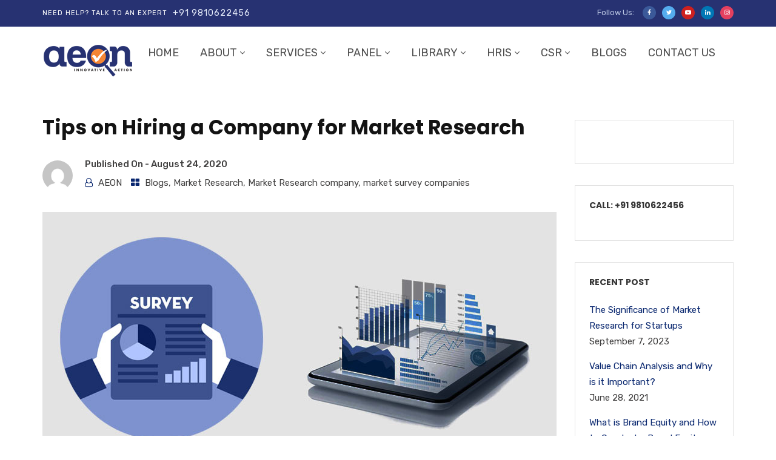

--- FILE ---
content_type: text/html; charset=UTF-8
request_url: http://aeonresearch.in/tips-hiring-company-market-research/
body_size: 16722
content:
<!doctype html>
<html lang="en-US">
<head>
	<meta charset="UTF-8">
	<meta name="viewport" content="width=device-width, initial-scale=1">
	<link rel="profile" href="http://gmpg.org/xfn/11">
	<title>- AEON Tips on Hiring a Company for Market Research</title>
<meta name='robots' content='max-image-preview:large' />

<!-- This site is optimized with the Yoast SEO Premium plugin v11.6 - https://yoast.com/wordpress/plugins/seo/ -->
<link rel="canonical" href="https://aeonresearch.in/tips-hiring-company-market-research/" />
<meta property="og:locale" content="en_US" />
<meta property="og:type" content="article" />
<meta property="og:title" content="- AEON Tips on Hiring a Company for Market Research" />
<meta property="og:description" content="With the advent of innovative technology and marketing strategies, it has become really easy to recognize a target market for products or services. This is the main reason why most of the entrepreneurs simply get market research done before introducing a product or service. The main objective behind getting market researched for a business is &hellip;" />
<meta property="og:url" content="https://aeonresearch.in/tips-hiring-company-market-research/" />
<meta property="og:site_name" content="AEON" />
<meta property="article:publisher" content="https://www.facebook.com/aeonresearch/" />
<meta property="article:section" content="Blogs" />
<meta property="article:published_time" content="2020-08-24T11:59:02+05:30" />
<meta property="article:modified_time" content="2020-09-07T10:35:27+05:30" />
<meta property="og:updated_time" content="2020-09-07T10:35:27+05:30" />
<meta property="og:image" content="https://aeonresearch.in/wp-content/uploads/2018/11/survey-comapny.jpg" />
<meta property="og:image:secure_url" content="https://aeonresearch.in/wp-content/uploads/2018/11/survey-comapny.jpg" />
<meta property="og:image:width" content="848" />
<meta property="og:image:height" content="420" />
<meta name="twitter:card" content="summary_large_image" />
<meta name="twitter:description" content="With the advent of innovative technology and marketing strategies, it has become really easy to recognize a target market for products or services. This is the main reason why most of the entrepreneurs simply get market research done before introducing a product or service. The main objective behind getting market researched for a business is [&hellip;]" />
<meta name="twitter:title" content="- AEON Tips on Hiring a Company for Market Research" />
<meta name="twitter:site" content="@aeonresearch" />
<meta name="twitter:image" content="https://aeonresearch.in/wp-content/uploads/2018/11/survey-comapny.jpg" />
<meta name="twitter:creator" content="@aeonresearch" />
<script type='application/ld+json' class='yoast-schema-graph yoast-schema-graph--main'>{"@context":"https://schema.org","@graph":[{"@type":"Organization","@id":"https://aeonresearch.in/#organization","name":"Aeon Market Research","url":"https://aeonresearch.in/","sameAs":["https://www.facebook.com/aeonresearch/","https://www.linkedin.com/company/aeonresearch/","https://www.youtube.com/channel/UCU5WCWwc7hHWDUosAN5BvgQ","https://twitter.com/aeonresearch"],"logo":{"@type":"ImageObject","@id":"https://aeonresearch.in/#logo","url":"https://aeonresearch.in/wp-content/uploads/2019/05/aeon200.png","width":200,"height":82,"caption":"Aeon Market Research"},"image":{"@id":"https://aeonresearch.in/#logo"}},{"@type":"WebSite","@id":"https://aeonresearch.in/#website","url":"https://aeonresearch.in/","name":"Aeon Market Research Company","publisher":{"@id":"https://aeonresearch.in/#organization"},"potentialAction":{"@type":"SearchAction","target":"https://aeonresearch.in/?s={search_term_string}","query-input":"required name=search_term_string"}},{"@type":"ImageObject","@id":"https://aeonresearch.in/tips-hiring-company-market-research/#primaryimage","url":"https://aeonresearch.in/wp-content/uploads/2018/11/survey-comapny.jpg","width":848,"height":420},{"@type":"WebPage","@id":"https://aeonresearch.in/tips-hiring-company-market-research/#webpage","url":"https://aeonresearch.in/tips-hiring-company-market-research/","inLanguage":"en-US","name":"- AEON Tips on Hiring a Company for Market Research","isPartOf":{"@id":"https://aeonresearch.in/#website"},"primaryImageOfPage":{"@id":"https://aeonresearch.in/tips-hiring-company-market-research/#primaryimage"},"datePublished":"2020-08-24T11:59:02+05:30","dateModified":"2020-09-07T10:35:27+05:30"},{"@type":"Article","@id":"https://aeonresearch.in/tips-hiring-company-market-research/#article","isPartOf":{"@id":"https://aeonresearch.in/tips-hiring-company-market-research/#webpage"},"author":{"@id":"https://aeonresearch.in/#/schema/person/b239d3bb7c5bd25b02fddc7f4864b62f"},"headline":"Tips on Hiring a Company for Market Research","datePublished":"2020-08-24T11:59:02+05:30","dateModified":"2020-09-07T10:35:27+05:30","commentCount":0,"mainEntityOfPage":{"@id":"https://aeonresearch.in/tips-hiring-company-market-research/#webpage"},"publisher":{"@id":"https://aeonresearch.in/#organization"},"image":{"@id":"https://aeonresearch.in/tips-hiring-company-market-research/#primaryimage"},"articleSection":"Blogs,Market Research,Market Research company,market survey companies"},{"@type":["Person"],"@id":"https://aeonresearch.in/#/schema/person/b239d3bb7c5bd25b02fddc7f4864b62f","name":"AEON","image":{"@type":"ImageObject","@id":"https://aeonresearch.in/#authorlogo","url":"http://2.gravatar.com/avatar/24bef242c8919f2e7ab9459871bb9976?s=96&d=mm&r=g","caption":"AEON"},"sameAs":[]}]}</script>
<!-- / Yoast SEO Premium plugin. -->

<link rel='dns-prefetch' href='//fonts.googleapis.com' />
<link rel='preconnect' href='https://fonts.gstatic.com' crossorigin />
<link rel="alternate" type="application/rss+xml" title="AEON &raquo; Feed" href="https://aeonresearch.in/feed/" />
<link rel="alternate" type="application/rss+xml" title="AEON &raquo; Comments Feed" href="https://aeonresearch.in/comments/feed/" />
<link rel="alternate" type="application/rss+xml" title="AEON &raquo; Tips on Hiring a Company for Market Research Comments Feed" href="https://aeonresearch.in/tips-hiring-company-market-research/feed/" />
<script type="text/javascript">
/* <![CDATA[ */
window._wpemojiSettings = {"baseUrl":"https:\/\/s.w.org\/images\/core\/emoji\/15.0.3\/72x72\/","ext":".png","svgUrl":"https:\/\/s.w.org\/images\/core\/emoji\/15.0.3\/svg\/","svgExt":".svg","source":{"concatemoji":"http:\/\/aeonresearch.in\/wp-includes\/js\/wp-emoji-release.min.js?ver=6.5.3"}};
/*! This file is auto-generated */
!function(i,n){var o,s,e;function c(e){try{var t={supportTests:e,timestamp:(new Date).valueOf()};sessionStorage.setItem(o,JSON.stringify(t))}catch(e){}}function p(e,t,n){e.clearRect(0,0,e.canvas.width,e.canvas.height),e.fillText(t,0,0);var t=new Uint32Array(e.getImageData(0,0,e.canvas.width,e.canvas.height).data),r=(e.clearRect(0,0,e.canvas.width,e.canvas.height),e.fillText(n,0,0),new Uint32Array(e.getImageData(0,0,e.canvas.width,e.canvas.height).data));return t.every(function(e,t){return e===r[t]})}function u(e,t,n){switch(t){case"flag":return n(e,"\ud83c\udff3\ufe0f\u200d\u26a7\ufe0f","\ud83c\udff3\ufe0f\u200b\u26a7\ufe0f")?!1:!n(e,"\ud83c\uddfa\ud83c\uddf3","\ud83c\uddfa\u200b\ud83c\uddf3")&&!n(e,"\ud83c\udff4\udb40\udc67\udb40\udc62\udb40\udc65\udb40\udc6e\udb40\udc67\udb40\udc7f","\ud83c\udff4\u200b\udb40\udc67\u200b\udb40\udc62\u200b\udb40\udc65\u200b\udb40\udc6e\u200b\udb40\udc67\u200b\udb40\udc7f");case"emoji":return!n(e,"\ud83d\udc26\u200d\u2b1b","\ud83d\udc26\u200b\u2b1b")}return!1}function f(e,t,n){var r="undefined"!=typeof WorkerGlobalScope&&self instanceof WorkerGlobalScope?new OffscreenCanvas(300,150):i.createElement("canvas"),a=r.getContext("2d",{willReadFrequently:!0}),o=(a.textBaseline="top",a.font="600 32px Arial",{});return e.forEach(function(e){o[e]=t(a,e,n)}),o}function t(e){var t=i.createElement("script");t.src=e,t.defer=!0,i.head.appendChild(t)}"undefined"!=typeof Promise&&(o="wpEmojiSettingsSupports",s=["flag","emoji"],n.supports={everything:!0,everythingExceptFlag:!0},e=new Promise(function(e){i.addEventListener("DOMContentLoaded",e,{once:!0})}),new Promise(function(t){var n=function(){try{var e=JSON.parse(sessionStorage.getItem(o));if("object"==typeof e&&"number"==typeof e.timestamp&&(new Date).valueOf()<e.timestamp+604800&&"object"==typeof e.supportTests)return e.supportTests}catch(e){}return null}();if(!n){if("undefined"!=typeof Worker&&"undefined"!=typeof OffscreenCanvas&&"undefined"!=typeof URL&&URL.createObjectURL&&"undefined"!=typeof Blob)try{var e="postMessage("+f.toString()+"("+[JSON.stringify(s),u.toString(),p.toString()].join(",")+"));",r=new Blob([e],{type:"text/javascript"}),a=new Worker(URL.createObjectURL(r),{name:"wpTestEmojiSupports"});return void(a.onmessage=function(e){c(n=e.data),a.terminate(),t(n)})}catch(e){}c(n=f(s,u,p))}t(n)}).then(function(e){for(var t in e)n.supports[t]=e[t],n.supports.everything=n.supports.everything&&n.supports[t],"flag"!==t&&(n.supports.everythingExceptFlag=n.supports.everythingExceptFlag&&n.supports[t]);n.supports.everythingExceptFlag=n.supports.everythingExceptFlag&&!n.supports.flag,n.DOMReady=!1,n.readyCallback=function(){n.DOMReady=!0}}).then(function(){return e}).then(function(){var e;n.supports.everything||(n.readyCallback(),(e=n.source||{}).concatemoji?t(e.concatemoji):e.wpemoji&&e.twemoji&&(t(e.twemoji),t(e.wpemoji)))}))}((window,document),window._wpemojiSettings);
/* ]]> */
</script>
<style id='wp-emoji-styles-inline-css' type='text/css'>

	img.wp-smiley, img.emoji {
		display: inline !important;
		border: none !important;
		box-shadow: none !important;
		height: 1em !important;
		width: 1em !important;
		margin: 0 0.07em !important;
		vertical-align: -0.1em !important;
		background: none !important;
		padding: 0 !important;
	}
</style>
<link rel='stylesheet' id='wp-block-library-css' href='http://aeonresearch.in/wp-includes/css/dist/block-library/style.min.css?ver=6.5.3' type='text/css' media='all' />
<style id='classic-theme-styles-inline-css' type='text/css'>
/*! This file is auto-generated */
.wp-block-button__link{color:#fff;background-color:#32373c;border-radius:9999px;box-shadow:none;text-decoration:none;padding:calc(.667em + 2px) calc(1.333em + 2px);font-size:1.125em}.wp-block-file__button{background:#32373c;color:#fff;text-decoration:none}
</style>
<style id='global-styles-inline-css' type='text/css'>
body{--wp--preset--color--black: #000000;--wp--preset--color--cyan-bluish-gray: #abb8c3;--wp--preset--color--white: #ffffff;--wp--preset--color--pale-pink: #f78da7;--wp--preset--color--vivid-red: #cf2e2e;--wp--preset--color--luminous-vivid-orange: #ff6900;--wp--preset--color--luminous-vivid-amber: #fcb900;--wp--preset--color--light-green-cyan: #7bdcb5;--wp--preset--color--vivid-green-cyan: #00d084;--wp--preset--color--pale-cyan-blue: #8ed1fc;--wp--preset--color--vivid-cyan-blue: #0693e3;--wp--preset--color--vivid-purple: #9b51e0;--wp--preset--gradient--vivid-cyan-blue-to-vivid-purple: linear-gradient(135deg,rgba(6,147,227,1) 0%,rgb(155,81,224) 100%);--wp--preset--gradient--light-green-cyan-to-vivid-green-cyan: linear-gradient(135deg,rgb(122,220,180) 0%,rgb(0,208,130) 100%);--wp--preset--gradient--luminous-vivid-amber-to-luminous-vivid-orange: linear-gradient(135deg,rgba(252,185,0,1) 0%,rgba(255,105,0,1) 100%);--wp--preset--gradient--luminous-vivid-orange-to-vivid-red: linear-gradient(135deg,rgba(255,105,0,1) 0%,rgb(207,46,46) 100%);--wp--preset--gradient--very-light-gray-to-cyan-bluish-gray: linear-gradient(135deg,rgb(238,238,238) 0%,rgb(169,184,195) 100%);--wp--preset--gradient--cool-to-warm-spectrum: linear-gradient(135deg,rgb(74,234,220) 0%,rgb(151,120,209) 20%,rgb(207,42,186) 40%,rgb(238,44,130) 60%,rgb(251,105,98) 80%,rgb(254,248,76) 100%);--wp--preset--gradient--blush-light-purple: linear-gradient(135deg,rgb(255,206,236) 0%,rgb(152,150,240) 100%);--wp--preset--gradient--blush-bordeaux: linear-gradient(135deg,rgb(254,205,165) 0%,rgb(254,45,45) 50%,rgb(107,0,62) 100%);--wp--preset--gradient--luminous-dusk: linear-gradient(135deg,rgb(255,203,112) 0%,rgb(199,81,192) 50%,rgb(65,88,208) 100%);--wp--preset--gradient--pale-ocean: linear-gradient(135deg,rgb(255,245,203) 0%,rgb(182,227,212) 50%,rgb(51,167,181) 100%);--wp--preset--gradient--electric-grass: linear-gradient(135deg,rgb(202,248,128) 0%,rgb(113,206,126) 100%);--wp--preset--gradient--midnight: linear-gradient(135deg,rgb(2,3,129) 0%,rgb(40,116,252) 100%);--wp--preset--font-size--small: 13px;--wp--preset--font-size--medium: 20px;--wp--preset--font-size--large: 36px;--wp--preset--font-size--x-large: 42px;--wp--preset--spacing--20: 0.44rem;--wp--preset--spacing--30: 0.67rem;--wp--preset--spacing--40: 1rem;--wp--preset--spacing--50: 1.5rem;--wp--preset--spacing--60: 2.25rem;--wp--preset--spacing--70: 3.38rem;--wp--preset--spacing--80: 5.06rem;--wp--preset--shadow--natural: 6px 6px 9px rgba(0, 0, 0, 0.2);--wp--preset--shadow--deep: 12px 12px 50px rgba(0, 0, 0, 0.4);--wp--preset--shadow--sharp: 6px 6px 0px rgba(0, 0, 0, 0.2);--wp--preset--shadow--outlined: 6px 6px 0px -3px rgba(255, 255, 255, 1), 6px 6px rgba(0, 0, 0, 1);--wp--preset--shadow--crisp: 6px 6px 0px rgba(0, 0, 0, 1);}:where(.is-layout-flex){gap: 0.5em;}:where(.is-layout-grid){gap: 0.5em;}body .is-layout-flex{display: flex;}body .is-layout-flex{flex-wrap: wrap;align-items: center;}body .is-layout-flex > *{margin: 0;}body .is-layout-grid{display: grid;}body .is-layout-grid > *{margin: 0;}:where(.wp-block-columns.is-layout-flex){gap: 2em;}:where(.wp-block-columns.is-layout-grid){gap: 2em;}:where(.wp-block-post-template.is-layout-flex){gap: 1.25em;}:where(.wp-block-post-template.is-layout-grid){gap: 1.25em;}.has-black-color{color: var(--wp--preset--color--black) !important;}.has-cyan-bluish-gray-color{color: var(--wp--preset--color--cyan-bluish-gray) !important;}.has-white-color{color: var(--wp--preset--color--white) !important;}.has-pale-pink-color{color: var(--wp--preset--color--pale-pink) !important;}.has-vivid-red-color{color: var(--wp--preset--color--vivid-red) !important;}.has-luminous-vivid-orange-color{color: var(--wp--preset--color--luminous-vivid-orange) !important;}.has-luminous-vivid-amber-color{color: var(--wp--preset--color--luminous-vivid-amber) !important;}.has-light-green-cyan-color{color: var(--wp--preset--color--light-green-cyan) !important;}.has-vivid-green-cyan-color{color: var(--wp--preset--color--vivid-green-cyan) !important;}.has-pale-cyan-blue-color{color: var(--wp--preset--color--pale-cyan-blue) !important;}.has-vivid-cyan-blue-color{color: var(--wp--preset--color--vivid-cyan-blue) !important;}.has-vivid-purple-color{color: var(--wp--preset--color--vivid-purple) !important;}.has-black-background-color{background-color: var(--wp--preset--color--black) !important;}.has-cyan-bluish-gray-background-color{background-color: var(--wp--preset--color--cyan-bluish-gray) !important;}.has-white-background-color{background-color: var(--wp--preset--color--white) !important;}.has-pale-pink-background-color{background-color: var(--wp--preset--color--pale-pink) !important;}.has-vivid-red-background-color{background-color: var(--wp--preset--color--vivid-red) !important;}.has-luminous-vivid-orange-background-color{background-color: var(--wp--preset--color--luminous-vivid-orange) !important;}.has-luminous-vivid-amber-background-color{background-color: var(--wp--preset--color--luminous-vivid-amber) !important;}.has-light-green-cyan-background-color{background-color: var(--wp--preset--color--light-green-cyan) !important;}.has-vivid-green-cyan-background-color{background-color: var(--wp--preset--color--vivid-green-cyan) !important;}.has-pale-cyan-blue-background-color{background-color: var(--wp--preset--color--pale-cyan-blue) !important;}.has-vivid-cyan-blue-background-color{background-color: var(--wp--preset--color--vivid-cyan-blue) !important;}.has-vivid-purple-background-color{background-color: var(--wp--preset--color--vivid-purple) !important;}.has-black-border-color{border-color: var(--wp--preset--color--black) !important;}.has-cyan-bluish-gray-border-color{border-color: var(--wp--preset--color--cyan-bluish-gray) !important;}.has-white-border-color{border-color: var(--wp--preset--color--white) !important;}.has-pale-pink-border-color{border-color: var(--wp--preset--color--pale-pink) !important;}.has-vivid-red-border-color{border-color: var(--wp--preset--color--vivid-red) !important;}.has-luminous-vivid-orange-border-color{border-color: var(--wp--preset--color--luminous-vivid-orange) !important;}.has-luminous-vivid-amber-border-color{border-color: var(--wp--preset--color--luminous-vivid-amber) !important;}.has-light-green-cyan-border-color{border-color: var(--wp--preset--color--light-green-cyan) !important;}.has-vivid-green-cyan-border-color{border-color: var(--wp--preset--color--vivid-green-cyan) !important;}.has-pale-cyan-blue-border-color{border-color: var(--wp--preset--color--pale-cyan-blue) !important;}.has-vivid-cyan-blue-border-color{border-color: var(--wp--preset--color--vivid-cyan-blue) !important;}.has-vivid-purple-border-color{border-color: var(--wp--preset--color--vivid-purple) !important;}.has-vivid-cyan-blue-to-vivid-purple-gradient-background{background: var(--wp--preset--gradient--vivid-cyan-blue-to-vivid-purple) !important;}.has-light-green-cyan-to-vivid-green-cyan-gradient-background{background: var(--wp--preset--gradient--light-green-cyan-to-vivid-green-cyan) !important;}.has-luminous-vivid-amber-to-luminous-vivid-orange-gradient-background{background: var(--wp--preset--gradient--luminous-vivid-amber-to-luminous-vivid-orange) !important;}.has-luminous-vivid-orange-to-vivid-red-gradient-background{background: var(--wp--preset--gradient--luminous-vivid-orange-to-vivid-red) !important;}.has-very-light-gray-to-cyan-bluish-gray-gradient-background{background: var(--wp--preset--gradient--very-light-gray-to-cyan-bluish-gray) !important;}.has-cool-to-warm-spectrum-gradient-background{background: var(--wp--preset--gradient--cool-to-warm-spectrum) !important;}.has-blush-light-purple-gradient-background{background: var(--wp--preset--gradient--blush-light-purple) !important;}.has-blush-bordeaux-gradient-background{background: var(--wp--preset--gradient--blush-bordeaux) !important;}.has-luminous-dusk-gradient-background{background: var(--wp--preset--gradient--luminous-dusk) !important;}.has-pale-ocean-gradient-background{background: var(--wp--preset--gradient--pale-ocean) !important;}.has-electric-grass-gradient-background{background: var(--wp--preset--gradient--electric-grass) !important;}.has-midnight-gradient-background{background: var(--wp--preset--gradient--midnight) !important;}.has-small-font-size{font-size: var(--wp--preset--font-size--small) !important;}.has-medium-font-size{font-size: var(--wp--preset--font-size--medium) !important;}.has-large-font-size{font-size: var(--wp--preset--font-size--large) !important;}.has-x-large-font-size{font-size: var(--wp--preset--font-size--x-large) !important;}
.wp-block-navigation a:where(:not(.wp-element-button)){color: inherit;}
:where(.wp-block-post-template.is-layout-flex){gap: 1.25em;}:where(.wp-block-post-template.is-layout-grid){gap: 1.25em;}
:where(.wp-block-columns.is-layout-flex){gap: 2em;}:where(.wp-block-columns.is-layout-grid){gap: 2em;}
.wp-block-pullquote{font-size: 1.5em;line-height: 1.6;}
</style>
<link rel='stylesheet' id='contact-form-7-css' href='http://aeonresearch.in/wp-content/plugins/contact-form-7/includes/css/styles.css?ver=5.1.7' type='text/css' media='all' />
<link rel='stylesheet' id='rt-megamenu-front-end-style-css' href='http://aeonresearch.in/wp-content/plugins/radiantthemes-mega-menu/assets/css/rt-megamenu.css?ver=6.5.3' type='text/css' media='all' />
<link rel='stylesheet' id='rs-plugin-settings-css' href='http://aeonresearch.in/wp-content/plugins/revslider/public/assets/css/settings.css?ver=5.4.8.1' type='text/css' media='all' />
<style id='rs-plugin-settings-inline-css' type='text/css'>
#rs-demo-id {}
</style>
<link rel='stylesheet' id='bootstrap-css' href='http://aeonresearch.in/wp-content/themes/consultix/css/bootstrap.min.css' type='text/css' media='all' />
<link rel='stylesheet' id='font-awesome-css' href='http://aeonresearch.in/wp-content/themes/consultix/css/font-awesome.min.css' type='text/css' media='all' />
<link rel='stylesheet' id='elusive-icons-css' href='http://aeonresearch.in/wp-content/themes/consultix/css/elusive-icons.min.css' type='text/css' media='all' />
<link rel='stylesheet' id='animate-css' href='http://aeonresearch.in/wp-content/themes/consultix/css/animate.min.css' type='text/css' media='all' />
<link rel='stylesheet' id='js_composer_front-css' href='http://aeonresearch.in/wp-content/plugins/js_composer/assets/css/js_composer.min.css?ver=5.7' type='text/css' media='all' />
<link rel='stylesheet' id='consultix-custom-css' href='http://aeonresearch.in/wp-content/themes/consultix/css/radiantthemes-custom.css' type='text/css' media='all' />
<link rel='stylesheet' id='consultix-responsive-css' href='http://aeonresearch.in/wp-content/themes/consultix/css/radiantthemes-responsive.css' type='text/css' media='all' />
<link rel='stylesheet' id='consultix-contact-box-widget-css' href='http://aeonresearch.in/wp-content/themes/consultix/inc/widget/contact-box/css/consultix-contact-box.css' type='text/css' media='all' />
<link rel='stylesheet' id='consultix-header-style-nine-css' href='http://aeonresearch.in/wp-content/themes/consultix/css/radiantthemes-header-style-nine.css' type='text/css' media='all' />
<link rel='stylesheet' id='consultix-footer-style-seven-css' href='http://aeonresearch.in/wp-content/themes/consultix/css/radiantthemes-footer-style-seven.css' type='text/css' media='all' />
<link rel='stylesheet' id='color-scheme-midnight-blue-css' href='http://aeonresearch.in/wp-content/themes/consultix/css/radiantthemes-color-scheme-midnight-blue.css' type='text/css' media='all' />
<link rel='stylesheet' id='radiantthemes-style-css' href='http://aeonresearch.in/wp-content/themes/consultix/style.css?ver=6.5.3' type='text/css' media='all' />
<link rel='stylesheet' id='radiantthemes-button-element-one-css' href='http://aeonresearch.in/wp-content/plugins/radiantthemes-addons/button/css/radiantthemes-button-element-one.css?ver=6.5.3' type='text/css' media='all' />
<style id='radiantthemes-button-element-one-inline-css' type='text/css'>
.team.element-six .team-item > .holder .data .btn, .rt-button.element-one > .rt-button-main, .rt-fancy-text-box > .holder > .more .btn, .rt-call-to-action-wraper .rt-call-to-action-item .btn:hover, .radiant-contact-form .form-row input[type=submit] {  border-radius:30px 30px 30px 30px ; }
</style>
<link rel="preload" as="style" href="https://fonts.googleapis.com/css?family=Rubik:300,400,500,700,900,300italic,400italic,500italic,700italic,900italic|Poppins:300,400,500,600,700|Lato:700&#038;display=swap&#038;ver=1695813106" /><link rel="stylesheet" href="https://fonts.googleapis.com/css?family=Rubik:300,400,500,700,900,300italic,400italic,500italic,700italic,900italic|Poppins:300,400,500,600,700|Lato:700&#038;display=swap&#038;ver=1695813106" media="print" onload="this.media='all'"><noscript><link rel="stylesheet" href="https://fonts.googleapis.com/css?family=Rubik:300,400,500,700,900,300italic,400italic,500italic,700italic,900italic|Poppins:300,400,500,600,700|Lato:700&#038;display=swap&#038;ver=1695813106" /></noscript><script type="text/javascript" src="http://aeonresearch.in/wp-includes/js/jquery/jquery.min.js?ver=3.7.1" id="jquery-core-js"></script>
<script type="text/javascript" src="http://aeonresearch.in/wp-includes/js/jquery/jquery-migrate.min.js?ver=3.4.1" id="jquery-migrate-js"></script>
<script type="text/javascript" src="http://aeonresearch.in/wp-content/plugins/revslider/public/assets/js/jquery.themepunch.tools.min.js?ver=5.4.8.1" id="tp-tools-js"></script>
<script type="text/javascript" src="http://aeonresearch.in/wp-content/plugins/revslider/public/assets/js/jquery.themepunch.revolution.min.js?ver=5.4.8.1" id="revmin-js"></script>
<script type="text/javascript" src="http://aeonresearch.in/wp-content/themes/consultix/js/retina.min.js?ver=1" id="retina-js"></script>
<link rel="https://api.w.org/" href="https://aeonresearch.in/wp-json/" /><link rel="alternate" type="application/json" href="https://aeonresearch.in/wp-json/wp/v2/posts/12911" /><link rel="EditURI" type="application/rsd+xml" title="RSD" href="https://aeonresearch.in/xmlrpc.php?rsd" />
<meta name="generator" content="WordPress 6.5.3" />
<link rel='shortlink' href='https://aeonresearch.in/?p=12911' />
<link rel="alternate" type="application/json+oembed" href="https://aeonresearch.in/wp-json/oembed/1.0/embed?url=https%3A%2F%2Faeonresearch.in%2Ftips-hiring-company-market-research%2F" />
<link rel="alternate" type="text/xml+oembed" href="https://aeonresearch.in/wp-json/oembed/1.0/embed?url=https%3A%2F%2Faeonresearch.in%2Ftips-hiring-company-market-research%2F&#038;format=xml" />
<meta name="framework" content="Redux 4.1.20" /><!-- Analytics by WP-Statistics v13.0.8 - https://wp-statistics.com/ -->
<script>var WP_Statistics_http = new XMLHttpRequest();WP_Statistics_http.open('GET', 'https://aeonresearch.in/wp-json/wp-statistics/v2/hit?_=1767096914&_wpnonce=9022f69421&wp_statistics_hit_rest=yes&browser=Unknown&platform=Unknown&version=Unknown&referred=https://aeonresearch.in&ip=18.216.131.89&exclusion_match=yes&exclusion_reason=CrawlerDetect&ua=Mozilla/5.0 (Macintosh; Intel Mac OS X 10_15_7) AppleWebKit/537.36 (KHTML, like Gecko) Chrome/131.0.0.0 Safari/537.36; ClaudeBot/1.0; +claudebot@anthropic.com)&track_all=1&timestamp=1767116714&current_page_type=post&current_page_id=12911&search_query&page_uri=/tips-hiring-company-market-research/&user_id=0', true);WP_Statistics_http.setRequestHeader("Content-Type", "application/json;charset=UTF-8");WP_Statistics_http.send(null);</script>
<link rel="pingback" href="http://aeonresearch.in/xmlrpc.php"><meta name="generator" content="Powered by WPBakery Page Builder - drag and drop page builder for WordPress."/>
<!--[if lte IE 9]><link rel="stylesheet" type="text/css" href="http://aeonresearch.in/wp-content/plugins/js_composer/assets/css/vc_lte_ie9.min.css" media="screen"><![endif]--><style type="text/css">.broken_link, a.broken_link {
	text-decoration: line-through;
}</style><meta name="generator" content="Powered by Slider Revolution 5.4.8.1 - responsive, Mobile-Friendly Slider Plugin for WordPress with comfortable drag and drop interface." />
<link rel="icon" href="https://aeonresearch.in/wp-content/uploads/2019/08/cropped-logo128-1-150x150.png" sizes="32x32" />
<link rel="icon" href="https://aeonresearch.in/wp-content/uploads/2019/08/cropped-logo128-1-300x300.png" sizes="192x192" />
<link rel="apple-touch-icon" href="https://aeonresearch.in/wp-content/uploads/2019/08/cropped-logo128-1-300x300.png" />
<meta name="msapplication-TileImage" content="https://aeonresearch.in/wp-content/uploads/2019/08/cropped-logo128-1-300x300.png" />
<script type="text/javascript">function setREVStartSize(e){									
						try{ e.c=jQuery(e.c);var i=jQuery(window).width(),t=9999,r=0,n=0,l=0,f=0,s=0,h=0;
							if(e.responsiveLevels&&(jQuery.each(e.responsiveLevels,function(e,f){f>i&&(t=r=f,l=e),i>f&&f>r&&(r=f,n=e)}),t>r&&(l=n)),f=e.gridheight[l]||e.gridheight[0]||e.gridheight,s=e.gridwidth[l]||e.gridwidth[0]||e.gridwidth,h=i/s,h=h>1?1:h,f=Math.round(h*f),"fullscreen"==e.sliderLayout){var u=(e.c.width(),jQuery(window).height());if(void 0!=e.fullScreenOffsetContainer){var c=e.fullScreenOffsetContainer.split(",");if (c) jQuery.each(c,function(e,i){u=jQuery(i).length>0?u-jQuery(i).outerHeight(!0):u}),e.fullScreenOffset.split("%").length>1&&void 0!=e.fullScreenOffset&&e.fullScreenOffset.length>0?u-=jQuery(window).height()*parseInt(e.fullScreenOffset,0)/100:void 0!=e.fullScreenOffset&&e.fullScreenOffset.length>0&&(u-=parseInt(e.fullScreenOffset,0))}f=u}else void 0!=e.minHeight&&f<e.minHeight&&(f=e.minHeight);e.c.closest(".rev_slider_wrapper").css({height:f})					
						}catch(d){console.log("Failure at Presize of Slider:"+d)}						
					};</script>
		<style type="text/css" id="wp-custom-css">
			.header-callback-button .btn {
    display: inline-block;
    vertical-align: top;
    padding: 7px 20px 7px 20px;
    background-color: #ee5f18;
    border: none;
    border-radius: 30px;
    font-weight: 400;
    font-size: 13px;
    color: #fff;
    line-height: 22px;
}
.footer_main_item .widget {
    margin-bottom: 20px;
    color: #ffffff;
}
.radiantthemes-timeline.element-one > .radiantthemes-timeline-item > .radiantthemes-timeline-item-data::before {
    position: absolute;
    top: 0;
    left: 0;
    z-index: 0;
    content: " ";
    width: 16px;
    height: 16px;
    background-color: transparent;
    border: 3px #ee5f18 solid;
    border-radius: 50%;
    transition: all 0.3s ease-in-out;
    -webkit-transition: all 0.3s ease-in-out;
}		</style>
		<style type="text/css" id="consultix_theme_option-dynamic-css" title="dynamic-css" class="redux-options-output">body{background-color:#FFFFFF;}body{font-family:Rubik;line-height:26px;font-weight:400;font-style:normal;color:#424141;font-size:15px;font-display:swap;}h1{font-family:Poppins;line-height:45px;letter-spacing:0px;font-weight:800;font-style:normal;color:#131313;font-size:36px;font-display:swap;}h2{font-family:Poppins;line-height:45px;font-weight:800;font-style:normal;color:#131313;font-size:36px;font-display:swap;}h3{font-family:Poppins;line-height:35px;font-weight:700;font-style:normal;color:#131313;font-size:30px;font-display:swap;}h4{font-family:Poppins;line-height:35px;font-weight:700;font-style:normal;color:#131313;font-size:24px;font-display:swap;}h5{font-family:Poppins;line-height:30px;letter-spacing:0px;font-weight:700;font-style:normal;font-size:18px;font-display:swap;}h6{font-family:Poppins;line-height:27px;font-weight:700;font-style:normal;color:#131313;font-size:16px;font-display:swap;}.wraper_header.style-one .wraper_header_top, .wraper_header.style-three .wraper_header_top{background-color:#1d2837;}.wraper_header.style-one .wraper_header_main, .wraper_header.style-two .wraper_header_main, .wraper_header.style-three .wraper_header_main, .wraper_header.style-four, .wraper_header.style-seven .wraper_header_main, .wraper_header.style-eight .wraper_header_main, #hamburger-menu, .wraper_flyout_menu{background-color:rgba(255,255,255,0.1);}.wraper_header.style-two .wraper_header_main, .wraper_header.style-seven .wraper_header_main, .wraper_header.style-eight .wraper_header_main{border-bottom-color:rgba(255,255,255,0.1);}.wraper_header:not(.style-four):not(.style-five):not(.style-six):not(.style-nine):not(.style-ten) .nav{text-transform:uppercase;line-height:20px;letter-spacing:1px;font-weight:400;font-style:normal;color:#5b5b5b;font-size:20px;font-display:swap;}.wraper_header.style-nine{-moz-box-shadow: 0 0 0 0 rgb(5,6,6);-webkit-box-shadow: 0 0 0 0 rgb(5,6,6);-ms-box-shadow: 0 0 0 0 rgb(5,6,6);-o-box-shadow: 0 0 0 0 rgb(5,6,6);box-shadow: 0 0 0 0 rgb(5,6,6);}.wraper_header.style-nine .wraper_header_top{background-color:#273272;}.wraper_header.style-nine .wraper_header_main{background-color:#ffffff;}.wraper_header.style-nine .nav{font-family:Rubik;text-transform:uppercase;line-height:18px;font-weight:400;font-style:normal;color:#4d4d4d;font-size:18px;font-display:swap;}.wraper_header.style-nine .nav > [class*="menu-"] > ul.menu > li:hover > a, .wraper_header.style-nine .nav > [class*="menu-"] > ul.menu > li.current-menu-item > a, .wraper_header.style-nine .nav > [class*="menu-"] > ul.menu > li.current-menu-parent > a, .wraper_header.style-nine .nav > [class*="menu-"] > ul.menu > li.current-menu-ancestor > a{color:#273272;}.wraper_flyout_search{background-color:rgba(39,13,68,0.96);}.wraper_header.style-ten .wraper_header_top{background-color:rgba(29,40,55,0.4);}.wraper_header.style-ten .wraper_header_main{background-color:rgba(0,0,0,0.01);}.wraper_header.style-ten .nav{font-family:Lato;text-transform:uppercase;line-height:18px;font-weight:700;font-style:normal;color:#fff;font-size:18px;font-display:swap;}.wraper_header.style-ten .nav > [class*="menu-"] > ul.menu > li:hover > a, .wraper_header.style-ten .nav > [class*="menu-"] > ul.menu > li.current-menu-item > a, .wraper_header.style-ten .nav > [class*="menu-"] > ul.menu > li.current-menu-parent > a, .wraper_header.style-ten .nav > [class*="menu-"] > ul.menu > li.current-menu-ancestor > a{color:#10C0F4;}.wraper_inner_banner{background-color:#f6f6f6;background-repeat:no-repeat;background-image:url('http://aeonresearch.in/wp-content/uploads/2019/12/aeo.jpg');background-size:cover;}.wraper_inner_banner_main{border-bottom-color:rgba(255,255,255,0.01);}.wraper_inner_banner_main > .container{padding-top:38px;padding-bottom:5px;}.inner_banner_main .title{font-family:Poppins;line-height:40px;letter-spacing:0px;font-weight:800;font-style:normal;color:#131313;font-size:32px;font-display:swap;}.inner_banner_main .subtitle{font-family:Poppins;line-height:26px;font-weight:600;font-style:normal;color:#131313;font-size:18px;font-display:swap;}.inner_banner_breadcrumb #crumbs{font-family:Rubik;text-transform:uppercase;line-height:18px;letter-spacing:1px;font-weight:400;font-style:normal;color:#131313;font-size:12px;font-display:swap;}.wraper_inner_banner_breadcrumb > .container{padding-top:10px;padding-bottom:10px;}.wraper_footer{background-color:#273272;background-repeat:no-repeat;background-position:right top;background-image:url('https://aeonresearch.in/wp-content/uploads/2023/09/market-researh-company-india.jpg');background-size:cover;}.wraper_footer_main{border-bottom-color:#45508e;}.wraper_footer_copyright{background-color:#273272;}.rt-button.element-one > .rt-button-main, .radiant-contact-form .form-row input[type=submit], .radiant-contact-form .form-row input[type=button], .radiant-contact-form .form-row button[type=submit], .post.style-two .post-read-more .btn, .post.style-three .entry-main .post-read-more .btn, .woocommerce #respond input#submit, .woocommerce .return-to-shop .button, .woocommerce form .form-row input.button, .widget-area > .widget.widget_price_filter .button, .rt-fancy-text-box.element-one > .holder > .more > a, .rt-fancy-text-box.element-two > .holder > .more > a, .rt-fancy-text-box.element-three > .holder > .more > a, .rt-fancy-text-box.element-four > .holder > .more > a, .team.element-six .team-item > .holder .data .btn, .rt-portfolio-box.element-one .rt-portfolio-box-item > .holder > .title .btn, .rt-portfolio-box.element-one .rt-portfolio-box-item > .holder > .data .btn, .rt-portfolio-box.element-two .rt-portfolio-box-item > .holder > .pic > .title .btn, .rt-portfolio-box.element-two .rt-portfolio-box-item > .holder > .pic > .data .btn, .rt-portfolio-box.element-four .rt-portfolio-box-item > .holder > .pic > .data .btn{padding-top:13px;padding-right:35px;padding-bottom:13px;padding-left:35px;}.rt-button.element-one > .rt-button-main, .radiant-contact-form .form-row input[type=submit], .radiant-contact-form .form-row input[type=button], .radiant-contact-form .form-row button[type=submit], .post.style-two .post-read-more .btn, .post.style-three .entry-main .post-read-more .btn, .woocommerce #respond input#submit, .woocommerce form .form-row input.button, .woocommerce .return-to-shop .button, .widget-area > .widget.widget_price_filter .button, .rt-fancy-text-box.element-one > .holder > .more > a, .rt-fancy-text-box.element-two > .holder > .more > a, .rt-fancy-text-box.element-three > .holder > .more > a, .rt-fancy-text-box.element-four > .holder > .more > a, .team.element-six .team-item > .holder .data .btn, .rt-portfolio-box.element-one .rt-portfolio-box-item > .holder > .title .btn, .rt-portfolio-box.element-one .rt-portfolio-box-item > .holder > .data .btn, .rt-portfolio-box.element-two .rt-portfolio-box-item > .holder > .pic > .title .btn, .rt-portfolio-box.element-two .rt-portfolio-box-item > .holder > .pic > .data .btn, .rt-portfolio-box.element-four .rt-portfolio-box-item > .holder > .pic > .data .btn{background-color:#ee5f18;}.rt-button.element-one[class*="hover-style-"] .rt-button-main > .overlay, .radiant-contact-form .form-row input[type=submit]:hover, .radiant-contact-form .form-row input[type=button]:hover, .radiant-contact-form .form-row button[type=submit]:hover, .post.style-two .post-read-more .btn:hover, .post.style-three .entry-main .post-read-more .btn:hover, .woocommerce #respond input#submit, .woocommerce .return-to-shop .button:hover, .woocommerce form .form-row input.button:hover, .widget-area > .widget.widget_price_filter .button:hover, .rt-fancy-text-box.element-one > .holder > .more > a:hover, .rt-fancy-text-box.element-two > .holder > .more > a:hover, .rt-fancy-text-box.element-three > .holder > .more > a:hover, .rt-fancy-text-box.element-four > .holder > .more > a:hover, .team.element-six .team-item > .holder .data .btn:hover, .rt-portfolio-box.element-one .rt-portfolio-box-item > .holder > .title .btn:hover, .rt-portfolio-box.element-one .rt-portfolio-box-item > .holder > .data .btn:hover, .rt-portfolio-box.element-two .rt-portfolio-box-item > .holder > .pic > .title .btn:hover, .rt-portfolio-box.element-two .rt-portfolio-box-item > .holder > .pic > .data .btn:hover, .rt-portfolio-box.element-four .rt-portfolio-box-item > .holder > .pic > .data .btn:hover{background-color:#ee5f18;}.rt-button.element-one > .rt-button-main, .radiant-contact-form .form-row input[type=submit], .radiant-contact-form .form-row input[type=button], .radiant-contact-form .form-row button[type=submit], .post.style-two .post-read-more .btn, .post.style-three .entry-main .post-read-more .btn, .woocommerce #respond input#submit, .woocommerce .return-to-shop .button, .woocommerce form .form-row input.button, .widget-area > .widget.widget_price_filter .button, .rt-fancy-text-box.element-one > .holder > .more > a, .rt-fancy-text-box.element-two > .holder > .more > a, .rt-fancy-text-box.element-three > .holder > .more > a, .rt-fancy-text-box.element-four > .holder > .more > a, .team.element-six .team-item > .holder .data .btn, .rt-portfolio-box.element-one .rt-portfolio-box-item > .holder > .title .btn, .rt-portfolio-box.element-one .rt-portfolio-box-item > .holder > .data .btn, .rt-portfolio-box.element-two .rt-portfolio-box-item > .holder > .pic > .title .btn, .rt-portfolio-box.element-two .rt-portfolio-box-item > .holder > .pic > .data .btn, .rt-portfolio-box.element-four .rt-portfolio-box-item > .holder > .pic > .data .btn{border-top:0px none #ededed;border-bottom:0px none #ededed;border-left:0px none #ededed;border-right:0px none #ededed;}.rt-button.element-one > .rt-button-main:hover, .radiant-contact-form .form-row input[type=submit]:hover, .radiant-contact-form .form-row input[type=button]:hover, .radiant-contact-form .form-row button[type=submit]:hover, .post.style-two .post-read-more .btn:hover, .post.style-three .entry-main .post-read-more .btn:hover, .woocommerce #respond input#submit, .woocommerce .return-to-shop .button:hover, .woocommerce form .form-row input.button:hover, .widget-area > .widget.widget_price_filter .button:hover, .rt-fancy-text-box.element-one > .holder > .more > a:hover, .rt-fancy-text-box.element-two > .holder > .more > a:hover, .rt-fancy-text-box.element-three > .holder > .more > a:hover, .rt-fancy-text-box.element-four > .holder > .more > a:hover, .team.element-six .team-item > .holder .data .btn:hover, .rt-portfolio-box.element-one .rt-portfolio-box-item > .holder > .title .btn:hover, .rt-portfolio-box.element-one .rt-portfolio-box-item > .holder > .data .btn:hover, .rt-portfolio-box.element-two .rt-portfolio-box-item > .holder > .pic > .title .btn:hover, .rt-portfolio-box.element-two .rt-portfolio-box-item > .holder > .pic > .data .btn:hover, .rt-portfolio-box.element-four .rt-portfolio-box-item > .holder > .pic > .data .btn:hover{border-top:0px none #ffffff;border-bottom:0px none #ffffff;border-left:0px none #ffffff;border-right:0px none #ffffff;}.rt-button.element-one > .rt-button-main, .radiant-contact-form .form-row input[type=submit], .radiant-contact-form .form-row input[type=button], .radiant-contact-form .form-row button[type=submit], .post.style-two .post-read-more .btn, .post.style-three .entry-main .post-read-more .btn, .woocommerce #respond input#submit, .woocommerce .return-to-shop .button, .woocommerce form .form-row input.button, .widget-area > .widget.widget_price_filter .button, .rt-fancy-text-box.element-one > .holder > .more > a, .rt-fancy-text-box.element-two > .holder > .more > a, .rt-fancy-text-box.element-three > .holder > .more > a, .rt-fancy-text-box.element-four > .holder > .more > a, .team.element-six .team-item > .holder .data .btn, .rt-portfolio-box.element-one .rt-portfolio-box-item > .holder > .title .btn, .rt-portfolio-box.element-one .rt-portfolio-box-item > .holder > .data .btn, .rt-portfolio-box.element-two .rt-portfolio-box-item > .holder > .pic > .title .btn, .rt-portfolio-box.element-two .rt-portfolio-box-item > .holder > .pic > .data .btn, .rt-portfolio-box.element-four .rt-portfolio-box-item > .holder > .pic > .data .btn{-moz-box-shadow:     rgb(0,0,0);-webkit-box-shadow:     rgb(0,0,0);-ms-box-shadow:     rgb(0,0,0);-o-box-shadow:     rgb(0,0,0);box-shadow:     rgb(0,0,0);}.rt-button.element-one > .rt-button-main, .radiant-contact-form .form-row input[type=submit], .radiant-contact-form .form-row input[type=button], .radiant-contact-form .form-row button[type=submit], .post.style-two .post-read-more .btn, .post.style-three .entry-main .post-read-more .btn, .woocommerce #respond input#submit, .woocommerce .return-to-shop .button, .woocommerce form .form-row input.button, .widget-area > .widget.widget_price_filter .button, .rt-fancy-text-box.element-one > .holder > .more > a, .rt-fancy-text-box.element-two > .holder > .more > a, .rt-fancy-text-box.element-three > .holder > .more > a, .rt-fancy-text-box.element-four > .holder > .more > a, .team.element-six .team-item > .holder .data .btn, .rt-portfolio-box.element-one .rt-portfolio-box-item > .holder > .title .btn, .rt-portfolio-box.element-one .rt-portfolio-box-item > .holder > .data .btn, .rt-portfolio-box.element-two .rt-portfolio-box-item > .holder > .pic > .title .btn, .rt-portfolio-box.element-two .rt-portfolio-box-item > .holder > .pic > .data .btn, .rt-portfolio-box.element-four .rt-portfolio-box-item > .holder > .pic > .data .btn{font-family:Rubik;text-transform:uppercase;line-height:23px;letter-spacing:1px;font-weight:400;font-style:normal;color:#ffffff;font-size:13px;font-display:swap;}.rt-button.element-one > .rt-button-main:hover, .radiant-contact-form .form-row input[type=submit]:hover, .radiant-contact-form .form-row input[type=button]:hover, .radiant-contact-form .form-row button[type=submit]:hover, .post.style-two .post-read-more .btn:hover, .post.style-three .entry-main .post-read-more .btn:hover, .woocommerce #respond input#submit, .woocommerce .return-to-shop .button:hover, .woocommerce form .form-row input.button:hover, .widget-area > .widget.widget_price_filter .button:hover, .rt-fancy-text-box.element-one > .holder > .more > a:hover, .rt-fancy-text-box.element-two > .holder > .more > a:hover, .rt-fancy-text-box.element-three > .holder > .more > a:hover, .rt-fancy-text-box.element-four > .holder > .more > a:hover, .team.element-six .team-item > .holder .data .btn:hover, .rt-portfolio-box.element-one .rt-portfolio-box-item > .holder > .title .btn:hover, .rt-portfolio-box.element-one .rt-portfolio-box-item > .holder > .data .btn:hover, .rt-portfolio-box.element-two .rt-portfolio-box-item > .holder > .pic > .title .btn:hover, .rt-portfolio-box.element-two .rt-portfolio-box-item > .holder > .pic > .data .btn:hover, .rt-portfolio-box.element-four .rt-portfolio-box-item > .holder > .pic > .data .btn:hover{color:#ffffff;}.rt-button.element-one > .rt-button-main i{color:#ffffff;}.rt-button.element-one > .rt-button-main:hover i{color:#ffffff;}.radiant-contact-form .form-row input[type=text], .radiant-contact-form .form-row input[type=email], .radiant-contact-form .form-row input[type=url], .radiant-contact-form .form-row input[type=tel], .radiant-contact-form .form-row input[type=number], .radiant-contact-form .form-row input[type=password], .radiant-contact-form .form-row input[type=date], .radiant-contact-form .form-row input[type=time], .radiant-contact-form .form-row select{height:45px;}.radiant-contact-form .form-row textarea{height:55px;}.radiant-contact-form .form-row input[type=text]:focus, .radiant-contact-form .form-row input[type=email]:focus, .radiant-contact-form .form-row input[type=url]:focus, .radiant-contact-form .form-row input[type=tel]:focus, .radiant-contact-form .form-row input[type=number]:focus, .radiant-contact-form .form-row input[type=password]:focus, .radiant-contact-form .form-row input[type=date]:focus, .radiant-contact-form .form-row input[type=time]:focus, .radiant-contact-form .form-row select:focus, .radiant-contact-form .form-row textarea:focus{padding-top:5px;padding-right:10px;padding-bottom:5px;padding-left:10px;}.radiant-contact-form .form-row input[type=text], .radiant-contact-form .form-row input[type=email], .radiant-contact-form .form-row input[type=url], .radiant-contact-form .form-row input[type=tel], .radiant-contact-form .form-row input[type=number], .radiant-contact-form .form-row input[type=password], .radiant-contact-form .form-row input[type=date], .radiant-contact-form .form-row input[type=time], .radiant-contact-form .form-row select, .radiant-contact-form .form-row textarea{-moz-box-shadow: 0 0 0 0 rgb(0,0,0);-webkit-box-shadow: 0 0 0 0 rgb(0,0,0);-ms-box-shadow: 0 0 0 0 rgb(0,0,0);-o-box-shadow: 0 0 0 0 rgb(0,0,0);box-shadow: 0 0 0 0 rgb(0,0,0);}.rt-accordion.element-one .rt-accordion-item{background-color:#ffffff;}.rt-accordion.element-two .rt-accordion-item > .rt-accordion-item-title > .rt-accordion-item-title-icon > .holder{background-color:#00174d;}.rt-accordion.element-two .rt-accordion-item.rt-active > .rt-accordion-item-title > .panel-title{color:#00174d;}.rt-accordion.element-three .rt-accordion-item > .rt-accordion-item-title > .rt-accordion-item-title-icon > .holder i, .rt-accordion.element-three .rt-accordion-item > .rt-accordion-item-title > .panel-title{color:#2c394c;}.rt-accordion.element-four .rt-accordion-item.rt-active > .rt-accordion-item-title{color:#2c394c;}.rt-fancy-text-box.element-one > .holder > .title > .icon i, .rt-fancy-text-box.element-one > .holder > .title > .fancy-text-tag, .rt-fancy-text-box.element-one > .holder > .title > .fancy-text-tag > a, .rt-fancy-text-box.element-two > .holder > .icon i, .rt-fancy-text-box.element-two > .holder > .title > .fancy-text-tag, .rt-fancy-text-box.element-two > .holder > .title > .fancy-text-tag > a, .rt-fancy-text-box.element-three > .holder > .title > .fancy-text-tag, .rt-fancy-text-box.element-three > .holder > .title > .fancy-text-tag > a, .rt-fancy-text-box.element-four > .holder > .title > .fancy-text-tag, .rt-fancy-text-box.element-four > .holder > .title > .fancy-text-tag > a{color:#1b2533;}.rt-pricing-table.element-one > .holder > .data{background-color:#ffdc40;}.rt-pricing-table.element-one > .holder > .data h5{color:#ffffff;}.rt-pricing-table.element-one > .holder > .data .btn{background-color:#ffffff;}.rt-pricing-table.element-two.spotlight > .holder > .title:before, .rt-pricing-table.element-two.spotlight > .holder > .title:after, .rt-pricing-table.element-two > .holder > .title h4:before, .rt-pricing-table.element-two > .holder > .data .btn{background-color:#e60e46;}.rt-pricing-table.element-two > .holder > .title h5{color:#e60e46;}.rt-portfolio-box.element-one .rt-portfolio-box-item > .holder > .title, .rt-portfolio-box.element-one .rt-portfolio-box-item > .holder > .data, .rt-portfolio-box.element-two .rt-portfolio-box-item > .holder > .pic > .title > .table, .rt-portfolio-box.element-two .rt-portfolio-box-item > .holder > .pic > .data > .table{background-color:rgba(10,10,10,0.86);}.testimonial.element-one .testimonial-item > .holder > .title h5{color:#001a57;}.testimonial.element-one .testimonial-item > .holder > .title p{color:#ffffff;}.testimonial.element-one .testimonial-item > .holder > .data{background-color:#f2f0ee;}.testimonial.element-one .testimonial-item > .holder > .data:before{border-top-color:#f2f0ee;}.testimonial.element-one .testimonial-item > .holder > .data blockquote p{color:#b9cbf4;}.testimonial.element-two .testimonial-item > .holder > .title h5{color:#ffffff;}.testimonial.element-two .testimonial-item > .holder > .data blockquote p{color:#d8d4d4;}.testimonial.element-two .testimonial-item > .holder > .meta ul.social li a i{color:#ffffff;}.testimonial.element-three .testimonial-item > .holder > .data h5{color:#ffffff;}.testimonial.element-three .testimonial-item > .holder > .data blockquote p{color:#d8d4d4;}.testimonial.element-three .testimonial-item > .holder > .data ul.rating li i{color:#ffffff;}.testimonial.element-four .testimonial-item > .holder > .data h5{color:#ffffff;}.testimonial.element-four .testimonial-item > .holder > .data{background-color:rgba(0,0,0,0.01);}.testimonial.element-four .testimonial-item > .holder > .data blockquote p{color:#d8d4d4;}.testimonial.element-four .testimonial-item > .holder > .data ul.rating li i{color:#ffffff;}.testimonial.element-five .testimonial-item > .holder > .title h5{color:#ffffff;}.testimonial.element-five .testimonial-item > .holder > .title p{color:#001a57;}.testimonial.element-five .testimonial-item > .holder > .data{background-color:#584835;}.testimonial.element-five .testimonial-item > .holder > .data blockquote p{color:#ffffff;}.testimonial.element-six .testimonial-item > .holder > .data h5{color:#001a57;}.testimonial.element-six .testimonial-item > .holder > .data blockquote p{color:#222222;}.testimonial.element-seven .testimonial-item > .holder > .title h5{color:#ffffff;}.testimonial.element-seven .testimonial-item > .holder > .title p{color:#001a57;}.testimonial.element-seven .testimonial-item > .holder > .data blockquote p{color:#ffffff;}.testimonial.element-seven .testimonial-item > .holder > .title ul.rating li i{color:#001a57;}.testimonial.element-eight .testimonial-item > .holder > .title h5{color:#001a57;}.testimonial.element-eight .testimonial-item > .holder > .title p{color:#0f5c84;}.testimonial.element-eight .testimonial-item > .holder > .data{background-color:rgba(0,0,0,0.04);}.testimonial.element-eight .testimonial-item > .holder > .data blockquote p{color:#222222;}.testimonial.element-nine .testimonial-item > .holder > .title h5{color:#001a57;}.testimonial.element-nine .testimonial-item > .holder > .title p{color:#0f5c84;}.testimonial.element-nine .testimonial-item > .holder{background-color:rgba(0,0,0,0.02);}.testimonial.element-nine .testimonial-item > .holder > .data blockquote p{color:#222222;}.testimonial.element-ten .testimonial-item > .holder > .data h5{color:#161616;}.testimonial.element-ten .testimonial-item > .holder > .data .role{color:#ffffff;}.testimonial.element-ten .testimonial-item > .holder > .data blockquote:before{background-color:#ffffff;}.testimonial.element-ten .testimonial-item > .holder > .data blockquote p{color:#161616;}.rt-loan-calculator.element-one > ul.nav-tabs > li.active > a, .rt-loan-calculator.element-one .rt-loan-calculator-form .form-row .form-row-slider .slider .slider-track > .slider-selection{background-color:#273272;}.rt-loan-calculator.element-one > ul.nav-tabs > li.active > a{border-color:#273272;}.rt-loan-calculator.element-one .rt-loan-calculator-form .result-row .result-row-amount p{color:#273272;}body.error-404-style-one .wraper_error_main, body.error-404-style-two .wraper_error_main{background-color:#0f2240;background-repeat:no-repeat;background-attachment:inherit;background-image:url('http://aeonresearch.in/wp-content/uploads/2018/06/dark-image-for-404-page.jpg');background-size:cover;}.wraper_error_main > .container{padding-top:180px;padding-bottom:180px;}</style><noscript><style type="text/css"> .wpb_animate_when_almost_visible { opacity: 1; }</style></noscript><meta name="google-site-verification" content="g97Bx9QWi2lsjPN7TBLuAiwMuXm6DpZibhrYfu6NnKk" />
</head>
<!-- Global site tag (gtag.js) - Google Analytics -->
<script async src="https://www.googletagmanager.com/gtag/js?id=UA-141103531-1"></script>
<script>
  window.dataLayer = window.dataLayer || [];
  function gtag(){dataLayer.push(arguments);}
  gtag('js', new Date());

  gtag('config', 'UA-141103531-1');
</script>


<body  class="post-template-default single single-post postid-12911 single-format-standard wpb-js-composer js-comp-ver-5.7 vc_responsive" data-nicescroll-cursorcolor="" data-nicescroll-cursorwidth="7px">

	
	
	<!-- overlay -->
	<div class="overlay"></div>
	<!-- overlay -->

	<!-- scrollup -->
			<div class="scrollup left">
			<i class="fa fa-angle-up"></i>
	</div>
	<!-- scrollup -->
					
	
<!-- wraper_header -->
<header class="wraper_header style-nine">
    <!-- wraper_header_top -->
	<div class="wraper_header_top">
		<div class="container">
			<!-- row -->
			<div class="row header_top">
			    <div class="col-lg-6 col-md-6 col-sm-6 col-xs-12 visible-lg visible-md visible-sm hidden-xs text-left">
			        <!-- header_top_item -->
			        <div class="header_top_item">
						<p>Need Help? Talk to an Expert <a href="tel:+91 9810622456">+91 9810622456</a></p>
			        </div>
			        <!-- header_top_item -->
			    </div>
			    <div class="col-lg-6 col-md-6 col-sm-6 col-xs-12 text-right">
			        <!-- header_top_item -->
			        <div class="header_top_item">
    			            					<!-- header-data-social -->
    					<div class="header-data-social">
    					    <p>Follow Us:</p>
    					        					    <!-- social -->
        					<ul class="social">
        						        						        							<li class="facebook"><a href="https://www.facebook.com/aeonresearch/" target=&quot;_blank&quot;><i class="fa fa-facebook"></i></a></li>
        						        						        							<li class="twitter"><a href="https://twitter.com/aeonresearch" target=&quot;_blank&quot;><i class="fa fa-twitter"></i></a></li>
        						        						        						        							<li class="youtube"><a href="https://www.youtube.com/channel/UCU5WCWwc7hHWDUosAN5BvgQ" target=&quot;_blank&quot;><i class="fa fa-youtube-play"></i></a></li>
        						        						        						        							<li class="linkedin"><a href="https://www.linkedin.com/company/aeon-research/" target=&quot;_blank&quot;><i class="fa fa-linkedin"></i></a></li>
        						        						        						        						        						        						        						        						        						        							<li class="instagram"><a href="https://www.instagram.com/aeonresearch/" target=&quot;_blank&quot;><i class="fa fa-instagram"></i></a></li>
        						        						        						        					</ul>
        					<!-- social -->
    					</div>
    					<!-- header-data-social -->
					</div>
			        <!-- header_top_item -->
			    </div>
			</div>
			<!-- row -->
		</div>
	</div>
	<!-- wraper_header_top -->
	<!-- wraper_header_main -->
                <div class="wraper_header_main i-am-sticky">
        		<div class="container">
			<!-- header_main -->
			<div class="header_main">
				<!-- brand-logo -->
				<div class="brand-logo radiantthemes-retina">
					<a href="https://aeonresearch.in/"><img src="https://aeonresearch.in/wp-content/uploads/2019/08/aeon150-150x62-1.png" alt="header_nine_logo"></a>
				</div>
				<!-- brand-logo -->
				<!-- responsive-nav -->
				<div class="responsive-nav hidden-lg hidden-md hidden-sm visible-xs" data-responsive-nav-displace="true">
					<i class="fa fa-bars"></i>
				</div>
				<!-- responsive-nav -->
								<!-- header_main_action -->
				<div class="header_main_action visible-lg visible-md visible-sm hidden-xs">
					<ul>
																	</ul>
				</div>
				<!-- header_main_action -->
				<!-- nav -->
				<nav class="nav visible-lg visible-md visible-sm hidden-xs">
					<div class="menu-aeon1-container"><ul id="menu-aeon1" class="menu rt-mega-menu-transition-default"><li id="menu-item-10466" class="menu-item menu-item-type-post_type menu-item-object-page menu-item-home menu-flyout rt-mega-menu-hover item-10466"><a  href="https://aeonresearch.in/">Home</a></li>
<li id="menu-item-10488" class="menu-item menu-item-type-custom menu-item-object-custom menu-item-has-children menu-flyout rt-mega-menu-hover item-10488"><a  href="https://aeonresearch.in/market-research-company/">About</a>
<ul class="rt-sub-menu">
	<li id="menu-item-10848" class="menu-item menu-item-type-custom menu-item-object-custom rt-mega-menu-hover item-10848"><a  href="https://aeonresearch.in/market-research-company/">About AEON</a></li>
	<li id="menu-item-10847" class="menu-item menu-item-type-custom menu-item-object-custom rt-mega-menu-hover item-10847"><a  href="https://aeonresearch.in/aeon-process/">AEON Process</a></li>
	<li id="menu-item-10852" class="menu-item menu-item-type-custom menu-item-object-custom rt-mega-menu-hover item-10852"><a  href="https://aeonresearch.in/aeon-capabilities/">AEON Capabilities</a></li>
	<li id="menu-item-10854" class="menu-item menu-item-type-custom menu-item-object-custom rt-mega-menu-hover item-10854"><a  href="https://aeonresearch.in/philosophy/">AEON Philosophy</a></li>
	<li id="menu-item-10875" class="menu-item menu-item-type-custom menu-item-object-custom rt-mega-menu-hover item-10875"><a  href="https://aeonresearch.in/client-testimonials/">Client Testimonials</a></li>
	<li id="menu-item-10909" class="menu-item menu-item-type-custom menu-item-object-custom rt-mega-menu-hover item-10909"><a  href="https://aeonresearch.in/our-team/">Team</a></li>
</ul>
</li>
<li id="menu-item-10499" class="menu-item menu-item-type-custom menu-item-object-custom menu-item-has-children menu-flyout rt-mega-menu-hover item-10499"><a  href="https://aeonresearch.in/market-research-services/">Services</a>
<ul class="rt-sub-menu">
	<li id="menu-item-11209" class="menu-item menu-item-type-custom menu-item-object-custom rt-mega-menu-hover item-11209"><a  href="https://aeonresearch.in/market-research-services/">Our Services</a></li>
	<li id="menu-item-13967" class="menu-item menu-item-type-custom menu-item-object-custom rt-mega-menu-hover item-13967"><a  target="_blank" href="https://aeonresearch.in/">Customized Insights</a></li>
	<li id="menu-item-10778" class="menu-item menu-item-type-custom menu-item-object-custom rt-mega-menu-hover item-10778"><a  href="https://aeonresearch.in/face-to-face-surveys/">Face To Face Surveys</a></li>
	<li id="menu-item-10779" class="menu-item menu-item-type-custom menu-item-object-custom rt-mega-menu-hover item-10779"><a  href="https://aeonresearch.in/cati-market-research-company/">CATI</a></li>
	<li id="menu-item-10780" class="menu-item menu-item-type-custom menu-item-object-custom rt-mega-menu-hover item-10780"><a  href="https://aeonresearch.in/online-surveys/">Online Surveys</a></li>
	<li id="menu-item-10781" class="menu-item menu-item-type-custom menu-item-object-custom rt-mega-menu-hover item-10781"><a  href="https://aeonresearch.in/mystery-shopping-market-research-company/">Mystery audit / Mystery shopping</a></li>
</ul>
</li>
<li id="menu-item-11134" class="menu-item menu-item-type-post_type menu-item-object-page menu-item-has-children menu-flyout rt-mega-menu-hover item-11134"><a  href="https://aeonresearch.in/panel/">Panel</a>
<ul class="rt-sub-menu">
	<li id="menu-item-11136" class="menu-item menu-item-type-post_type menu-item-object-page rt-mega-menu-hover item-11136"><a  href="https://aeonresearch.in/panel/">Panel</a></li>
	<li id="menu-item-12496" class="menu-item menu-item-type-custom menu-item-object-custom rt-mega-menu-hover item-12496"><a  href="https://aeonpanels.com/Account">Join Our Panel</a></li>
	<li id="menu-item-11346" class="menu-item menu-item-type-custom menu-item-object-custom rt-mega-menu-hover item-11346"><a  href="https://official.aeonresearch.in/become-a-mystery-shopper/">Become Mystery Shopper</a></li>
	<li id="menu-item-13756" class="menu-item menu-item-type-custom menu-item-object-custom rt-mega-menu-hover item-13756"><a  href="https://dialer.aeonresearch.in:4443/">Dialer</a></li>
</ul>
</li>
<li id="menu-item-11130" class="menu-item menu-item-type-custom menu-item-object-custom menu-item-has-children menu-flyout rt-mega-menu-hover item-11130"><a  href="#">Library</a>
<ul class="rt-sub-menu">
	<li id="menu-item-11131" class="menu-item menu-item-type-post_type menu-item-object-page rt-mega-menu-hover item-11131"><a  href="https://aeonresearch.in/market-research-glossary/">Glossary</a></li>
</ul>
</li>
<li id="menu-item-14061" class="menu-item menu-item-type-custom menu-item-object-custom menu-item-has-children menu-flyout rt-mega-menu-hover item-14061"><a  href="#">HRIS</a>
<ul class="rt-sub-menu">
	<li id="menu-item-14062" class="menu-item menu-item-type-custom menu-item-object-custom rt-mega-menu-hover item-14062"><a  href="http://125.16.98.164:84/">HRIS Laptop Login</a></li>
	<li id="menu-item-14063" class="menu-item menu-item-type-custom menu-item-object-custom rt-mega-menu-hover item-14063"><a  href="https://aeoninsights.in/wp-content/uploads/2024/12/HRIS_AEON.apk">Download Attendance Mobile App</a></li>
</ul>
</li>
<li id="menu-item-14564" class="menu-item menu-item-type-custom menu-item-object-custom menu-item-has-children menu-flyout rt-mega-menu-hover item-14564"><a  href="#">CSR</a>
<ul class="rt-sub-menu">
	<li id="menu-item-14565" class="menu-item menu-item-type-custom menu-item-object-custom rt-mega-menu-hover item-14565"><a  href="#">CSR</a></li>
	<li id="menu-item-14566" class="menu-item menu-item-type-custom menu-item-object-custom rt-mega-menu-hover item-14566"><a  href="#">Skill Development</a></li>
</ul>
</li>
<li id="menu-item-11228" class="menu-item menu-item-type-custom menu-item-object-custom menu-flyout rt-mega-menu-hover item-11228"><a  href="https://aeonresearch.in/blog/">Blogs</a></li>
<li id="menu-item-10495" class="menu-item menu-item-type-custom menu-item-object-custom menu-flyout rt-mega-menu-hover item-10495"><a  href="https://aeonresearch.in/contact-us/">Contact Us</a></li>
</ul></div>				</nav>
				<!-- nav -->
			</div>
			<!-- header_main -->
		</div>
	</div>
	<!-- wraper_header_main -->
</header>
<!-- wraper_header -->


						<!-- wraper_header_bannerinner -->
				
					<div class="wraper_inner_banner">
										</div>
		<!-- wraper_header_bannerinner -->
<!-- wraper_header_bannerinner -->
	<!-- #page -->
	<div id="page" class="site">
		<!-- #content -->
		<div id="content" class="site-content">

<div id="primary" class="content-area">
	<main id="main" class="site-main">
		<!-- wraper_blog_main -->
		<section class="wraper_blog_main">
			<div class="container">
				<!-- row -->
				<div class="row">
																		<div class="col-lg-9 col-md-9 col-sm-8 col-xs-12 pull-left">
																	<!-- blog_single -->
						<div class="blog_single">
							<article id="post-12911" class="single-post post-12911 post type-post status-publish format-standard has-post-thumbnail hentry category-blogs category-market-research category-market-research-company category-market-survey-companies">
	<header class="entry-header">
		<h1 class="entry-title">Tips on Hiring a Company for Market Research</h1>			<div class="entry-meta">
				<div class="holder">
									<div class="author-image"><img alt='' src='http://2.gravatar.com/avatar/24bef242c8919f2e7ab9459871bb9976?s=150&#038;d=mm&#038;r=g' class='avatar avatar-150 photo' height='150' width='150' /></div>
									  <div class="data">
										<p class="published-on">Published On - <a href="https://aeonresearch.in/tips-hiring-company-market-research/" rel="bookmark">August 24, 2020</a></p>
										<div class="meta">
										<span class="byline"><i class="fa fa-user-o"></i> <a href="https://aeonresearch.in/author/admin/">AEON</a></span><span class="category"><i class="fa fa-th-large"></i> <a href="https://aeonresearch.in/category/blogs/" rel="category tag">Blogs</a>, <a href="https://aeonresearch.in/category/market-research/" rel="category tag">Market Research</a>, <a href="https://aeonresearch.in/category/market-research-company/" rel="category tag">Market Research company</a>, <a href="https://aeonresearch.in/category/market-survey-companies/" rel="category tag">market survey companies</a></span> </div>
			</div>
		</div>			</div><!-- .entry-meta -->
			</header><!-- .entry-header -->
			<div class="post-thumbnail">
			<img width="848" height="420" src="https://aeonresearch.in/wp-content/uploads/2018/11/survey-comapny.jpg" class="attachment-full size-full wp-post-image" alt="" decoding="async" srcset="https://aeonresearch.in/wp-content/uploads/2018/11/survey-comapny.jpg 848w, https://aeonresearch.in/wp-content/uploads/2018/11/survey-comapny-300x149.jpg 300w, https://aeonresearch.in/wp-content/uploads/2018/11/survey-comapny-768x380.jpg 768w" sizes="(max-width: 848px) 100vw, 848px" />		</div><!-- .post-thumbnail -->
		<div class="entry-main">
		<div class="entry-content default-page">
			<p>With the advent of innovative technology and marketing strategies, it has become really easy to recognize a target market for products or services. This is the main reason why most of the entrepreneurs simply get market research done before introducing a product or service.</p>
<p>The main objective behind getting market researched for a business is to learn about the potential markets for specific products or services. Obviously, when you are aware of your targeted market or customers, you can easily make a profit out of them. You can be able more aware of your prospects for selling your services and products.</p>
<p>However, it is true that market research can help you recognize your targeted market or customers for your offerings, but the question arises here how it can be done? The best answer to this question is a market research company in India.</p>
<p><strong>What Are Market Research Companies? </strong></p>
<p>It’s an obvious question that may hit your mind when it comes to choosing a market research company. Actually, the key reason behind hiring a market research firm in India is to learn about the potential markets for your products or services. Obviously, the main motto behind running a business is to make as much profit out of it as possible. So, you need to learn about potential customers or users who can buy your services or products.</p>
<p>Choosing one of the <a href="http://www.aeonresearch.in/best-market-research-companies-india-mumbai/">best market research companies</a> in India means you can be able to know about your real customers even before launching a product or introducing a service. It’s certainly a great technique that can help you boost your business within a short span of time.</p>
<p><strong>What a Market Research Company Can Do for Your Business? </strong></p>
<p>Whether you are going to choose a service or product, you would always like to go with the right option. It means that you would love to go with a service provider who can cater to your specific requirements. The same situation can also be observed when it comes to availing market research services of a company in India.</p>
<p>So, before making a deal, you first need to know about what a market research firm can do for your business. If you want to know about the potential market, make sure the market research company you choose should be capable of performing this task. On the other hand, if you want to grab feedback from real users or customers about your offerings, you need to choose a market research company accordingly.</p>
<p><strong>Market Research Companies India Also Provides Mystery Shopping Services </strong></p>
<p>If you want to make your business a great success saga, you first need to concentrate on improving quality and customer service at your business point. For this, you need to learn about your business. But how it can be done? This is the point where you need to avail services of one of the <a href="http://www.aeonresearch.in/mystery-shopping-companies-help-grow-business/">best mystery shopping companies</a>.</p>
<p>What are the mystery shopping companies?</p>
<p>Actually, mystery shopping firms are nothing else but market research companies. When you decide to learn about your existing business, you need to send a mystery shopper at your business point.</p>
<p>There is no doubt that you would surely like to create a repeated customer base. Thus, you need to concentrate on customer satisfaction. When it comes to satisfying customers or users, you first need to focus on their requests and customers.</p>
<p>Thus, you need to send a mystery shopper at your business point to learn whether employees at your business point work empathetically or not. You need to analyze the customer service, functionality, and overall user experience at your business point.</p>
<p>This way, you can easily decide whether you need to improve your business or not.</p>
<p><strong>Market Research Firms Conduct Surveys Online for Grabbing Customer Feedback about Products/Services </strong></p>
<p>Whether you are going to introduce or already introduced products or services for a specific market, you would always like to grab customer feedback about your offerings. Now, the question arises here how it can be accurately done? This is the point where you need to seek help from market research firms.</p>
<p>Contemporary companies for market research can help you grabbing customer feedback through surveys. Yes, top market researching companies conduct paid surveys for collecting data.</p>
<p>It is a fact that customer data can help you learning the purchasing behavior, buying history, and purchasing power of your intended market. By conducting surveys about your products or services, you can easily collect actual customer data.</p>
<p>Surveys can also help you understand the requirements of your existing users or customers. Obviously, when you are aware of customers’ requirements, you can easily customize your products and services accordingly.</p>
<p>This way, you can improve the quality of your product or service. When it comes to making a business great success, you aren’t supposed to underestimate the importance of quality. Yes, quality is something that decides whether your business achieves the desired success or not.</p>
<p><strong>Do They Provide Custom-made Market Research Services?</strong></p>
<p>Since there are different types of business models, they should be given services accordingly. So, when it comes to hiring a company for market research, you first need to confirm whether they can provide your custom-made market research services or not.</p>
<p>It is a fact that you will never like to go with a service provider who may not cater to your specific requirements. Obviously, you will always like to spend your money on something that can help you achieve the desired business goals.</p>
<p>So, when it comes to hiring a company for market research, you first need to confirm whether they provide customized market research services or not. If you notice that your chosen company for market researching in India doesn’t provide customized market research solutions, you need to look for other options.</p>
<p><strong>Are They Affordable?</strong></p>
<p>Whether you are going to adopt new marketing strategies or innovative technology for your business, you aren’t supposed to go beyond your budget. The same rule applies when it comes to hiring a market research company in India.</p>
<p>So, before making a deal, you first need to confirm whether you can be able to afford one of the top market research companies India or not.</p>
			<div class="clearfix"></div>
		</div><!-- .entry-content -->
	</div><!-- .entry-main -->
</article><!-- #post-## -->														<!-- post-navigation -->
							<div class="navigation post-navigation">
							    <div class="nav-links">
							            							        <div class="nav-previous">
    							            <a rel="prev" href="https://aeonresearch.in/earn-money-doing-surveys-mystery-shopping/" title="Can I Really Earn Money Doing Surveys and Mystery Shopping?">Previous Post <strong>Can I Really Earn Money Doing Surveys and Mystery Shopping?</strong></a>
    							        </div>
							        							            							        <div class="nav-next">
    							            <a rel="next" href="https://aeonresearch.in/market-research-companies-transform-business/" title="How Market Research Companies Can Transform Your Business">Next Post <strong>How Market Research Companies Can Transform Your Business</strong></a>
    							        </div>
							        						        </div>
                            </div>
							<!-- post-navigation -->
														<!-- comments-area -->
																																											<!-- comments-area -->
						</div>
						<!-- blog_single -->
					</div>
																		<div class="col-lg-3 col-md-3 col-sm-4 col-xs-12 pull-right">
													
<aside id="secondary" class="widget-area">
	<section id="media_image-3" class="widget widget_media_image"><img width="150" height="150" src="https://aeonresearch.in/wp-content/uploads/2023/09/aeon-market-reasearch.gif" class="image wp-image-14109  attachment-full size-full" alt="" style="max-width: 100%; height: auto;" decoding="async" loading="lazy" /></section><section id="text-2" class="widget widget_text"><h2 class="widget-title">Call: +91 9810622456</h2>			<div class="textwidget"></div>
		</section>
		<section id="recent-posts-2" class="widget widget_recent_entries">
		<h2 class="widget-title">Recent Post</h2>
		<ul>
											<li>
					<a href="https://aeonresearch.in/the-significance-of-market-research-for-startups/">The Significance of Market Research for Startups</a>
											<span class="post-date">September 7, 2023</span>
									</li>
											<li>
					<a href="https://aeonresearch.in/value-chain-analysis-importance/">Value Chain Analysis and Why is it Important?</a>
											<span class="post-date">June 28, 2021</span>
									</li>
											<li>
					<a href="https://aeonresearch.in/brand-equity-survey-company-india/">What is Brand Equity and How to Conduct a Brand Equity Survey?</a>
											<span class="post-date">June 25, 2021</span>
									</li>
											<li>
					<a href="https://aeonresearch.in/brand-name-testing-survey/">Why is Brand Name Testing Survey Important and How to Do It?</a>
											<span class="post-date">June 18, 2021</span>
									</li>
											<li>
					<a href="https://aeonresearch.in/influencer-market-research-india/">Influencer Market Research Through A Market Research Company</a>
											<span class="post-date">June 14, 2021</span>
									</li>
					</ul>

		</section></aside><!-- #secondary -->
						</div>
									</div>
				<!-- row -->
			</div>
		</section>
		<!-- wraper_blog_main -->
	</main><!-- #main -->
</div><!-- #primary -->

	</div>
	<!-- #content -->
</div>
<!-- #page -->


<!-- wraper_footer -->
<footer class="wraper_footer style-seven">
		<!-- wraper_footer_main -->
	<div class="wraper_footer_main">
		<div class="container">
			<!-- row -->
			<div class="row footer_main">
				<div class="col-lg-3 col-md-3 col-sm-6 col-xs-12"><div class="footer_main_item matchHeight"><section id="media_image-2" class="widget widget_media_image"><img width="300" height="130" src="https://aeonresearch.in/wp-content/uploads/2019/08/aeon-white-logo-300x1301.png" class="image wp-image-11492  attachment-medium size-medium" alt="" style="max-width: 100%; height: auto;" decoding="async" loading="lazy" /></section><section id="text-1" class="widget widget_text"><h5 class="widget-title">Head office</h5>			<div class="textwidget"><p>Aeon Market Research Private Limited<br />
S45, 2nd floor<br />
Okhla Phase 2</p>
</div>
		</section><section id="consultix_contact_box_widget-1" class="widget widget_consultix_contact_box_widget"><ul class="contact">
							<li class="address">
								New Delhi -110020</li>
							<li class="phone">
								Phone: +91 9810622456</li>
							<li class="email">
								Email: anil@aeonresearch.in</li>

						</ul></section><section id="text-3" class="widget widget_text">			<div class="textwidget"><div style="display:none;">
<a href="https://desaininterior.darmajaya.ac.id/thai/">slot gacor</a></p>
</div>
		</section></div>
									 </div><div class="col-lg-3 col-md-3 col-sm-6 col-xs-12"><div class="footer_main_item matchHeight"><section id="nav_menu-6" class="widget widget_nav_menu"><h5 class="widget-title">Our Offices</h5><div class="menu-branch-offices-container"><ul id="menu-branch-offices" class="menu rt-mega-menu-transition-default"><li id="menu-item-11055" class="menu-item menu-item-type-custom menu-item-object-custom menu-flyout rt-mega-menu-hover item-11055"><a  href="https://aeonresearch.in/market-research-company-delhi/">Delhi</a></li>
<li id="menu-item-11056" class="menu-item menu-item-type-custom menu-item-object-custom menu-flyout rt-mega-menu-hover item-11056"><a  href="https://aeonresearch.in/market-research-companies-mumbai/">Mumbai</a></li>
<li id="menu-item-11058" class="menu-item menu-item-type-custom menu-item-object-custom menu-flyout rt-mega-menu-hover item-11058"><a  href="https://aeonresearch.in/market-research-company-kolkata/">Kolkata</a></li>
<li id="menu-item-11057" class="menu-item menu-item-type-custom menu-item-object-custom menu-flyout rt-mega-menu-hover item-11057"><a  href="https://aeonresearch.in/market-research-company-Chennai/">Chennai</a></li>
<li id="menu-item-11059" class="menu-item menu-item-type-custom menu-item-object-custom menu-flyout rt-mega-menu-hover item-11059"><a  href="https://aeonresearch.in/market-research-company-Pune/">Pune</a></li>
<li id="menu-item-11060" class="menu-item menu-item-type-custom menu-item-object-custom menu-flyout rt-mega-menu-hover item-11060"><a  href="https://aeonresearch.in/market-research-company-bangalore/">Bangalore</a></li>
<li id="menu-item-11061" class="menu-item menu-item-type-custom menu-item-object-custom menu-flyout rt-mega-menu-hover item-11061"><a  href="https://aeonresearch.in/market-research-company-hyderabad/">Hyderabad</a></li>
<li id="menu-item-11066" class="menu-item menu-item-type-custom menu-item-object-custom menu-flyout rt-mega-menu-hover item-11066"><a  href="https://aeonresearch.in/contact-us/">All Location</a></li>
</ul></div></section></div>
									 </div><div class="col-lg-3 col-md-3 col-sm-6 col-xs-12"><div class="footer_main_item matchHeight"><section id="nav_menu-5" class="widget widget_nav_menu"><h5 class="widget-title">Quick Link</h5><div class="menu-quick-links-container"><ul id="menu-quick-links" class="menu rt-mega-menu-transition-default"><li id="menu-item-10476" class="menu-item menu-item-type-custom menu-item-object-custom menu-flyout rt-mega-menu-hover item-10476"><a  href="https://aeonresearch.in/">Home</a></li>
<li id="menu-item-11074" class="menu-item menu-item-type-custom menu-item-object-custom menu-flyout rt-mega-menu-hover item-11074"><a  href="https://drive.google.com/open?id=1Bu3KyyJG8VV2G7PrLwwL91hV4pehFFbD">EWN</a></li>
<li id="menu-item-11075" class="menu-item menu-item-type-custom menu-item-object-custom menu-flyout rt-mega-menu-hover item-11075"><a  href="https://sites.google.com/aeonresearch.in/aeonupdate/home">Online Update</a></li>
<li id="menu-item-11116" class="menu-item menu-item-type-custom menu-item-object-custom menu-flyout rt-mega-menu-hover item-11116"><a  href="https://aeonpanels.com/Account">Join Our Panel</a></li>
<li id="menu-item-13757" class="menu-item menu-item-type-custom menu-item-object-custom menu-flyout rt-mega-menu-hover item-13757"><a  href="https://dialer.aeonresearch.in:4443/">Dialer</a></li>
<li id="menu-item-10480" class="menu-item menu-item-type-taxonomy menu-item-object-category current-post-ancestor current-menu-parent current-post-parent menu-flyout rt-mega-menu-hover item-10480"><a  href="https://aeonresearch.in/category/blogs/">Blog</a></li>
<li id="menu-item-11067" class="menu-item menu-item-type-post_type menu-item-object-page menu-flyout rt-mega-menu-hover item-11067"><a  href="https://aeonresearch.in/career-market-research/">Career</a></li>
<li id="menu-item-12971" class="menu-item menu-item-type-post_type menu-item-object-page menu-flyout rt-mega-menu-hover item-12971"><a  href="https://aeonresearch.in/privacy-policy/">Privacy Policy</a></li>
</ul></div></section></div>
									 </div><div class="col-lg-3 col-md-3 col-sm-6 col-xs-12"><div class="footer_main_item matchHeight"><section id="nav_menu-1" class="widget widget_nav_menu"><h5 class="widget-title">Our Services</h5><div class="menu-aeon-services-container"><ul id="menu-aeon-services" class="menu rt-mega-menu-transition-default"><li id="menu-item-13966" class="menu-item menu-item-type-custom menu-item-object-custom menu-flyout rt-mega-menu-hover item-13966"><a  target="_blank" href="https://aeonresearch.in/">Customized Insights</a></li>
<li id="menu-item-10483" class="menu-item menu-item-type-custom menu-item-object-custom menu-flyout rt-mega-menu-hover item-10483"><a  href="https://aeonresearch.in/face-to-face-surveys/">Face to Face Surveys</a></li>
<li id="menu-item-11910" class="menu-item menu-item-type-custom menu-item-object-custom menu-flyout rt-mega-menu-hover item-11910"><a  href="https://aeonresearch.in/mystery-shopping-market-research-company/">Mystery Audits/ Mystery Shoppings</a></li>
<li id="menu-item-10484" class="menu-item menu-item-type-custom menu-item-object-custom menu-flyout rt-mega-menu-hover item-10484"><a  href="https://aeonresearch.in/cati-market-research-company/">CATI</a></li>
<li id="menu-item-10485" class="menu-item menu-item-type-custom menu-item-object-custom menu-flyout rt-mega-menu-hover item-10485"><a  href="https://aeonresearch.in/online-surveys/">Online Surveys</a></li>
<li id="menu-item-10486" class="menu-item menu-item-type-custom menu-item-object-custom menu-flyout rt-mega-menu-hover item-10486"><a  href="https://aeonresearch.in/mystery-shopping-market-research-company/">Audits/Shoppings</a></li>
</ul></div></section><section id="wp_statistics_widget-2" class="widget widget_wp_statistics_widget"><h5 class="widget-title"></h5><ul><li><label>Total Visits: </label>99,186</li></ul></section></div>
									 </div>			</div>
			<!-- row -->
		</div>
	</div>
	<!-- wraper_footer_main -->
    	<!-- wraper_footer_copyright -->
	<div class="wraper_footer_copyright">
		<div class="container">
			<!-- row -->
			<div class="row">
				<div class="col-lg-12 col-md-12 col-sm-12 col-xs-12">
					<!-- footer_copyright -->
					<div class="footer_copyright">
					    <p>Aeon Market Research ©</p>
					</div>
					<!-- footer_copyright -->
				</div>
			</div>
			<!-- row -->
		</div>
	</div>
	<!-- wraper_footer_copyright -->
</footer>
<!-- wraper_footer -->

<script type="text/javascript" id="contact-form-7-js-extra">
/* <![CDATA[ */
var wpcf7 = {"apiSettings":{"root":"https:\/\/aeonresearch.in\/wp-json\/contact-form-7\/v1","namespace":"contact-form-7\/v1"}};
/* ]]> */
</script>
<script type="text/javascript" src="http://aeonresearch.in/wp-content/plugins/contact-form-7/includes/js/scripts.js?ver=5.1.7" id="contact-form-7-js"></script>
<script type="text/javascript" src="http://aeonresearch.in/wp-content/plugins/radiantthemes-mega-menu/assets/js/rt-megamenu.js?ver=6.5.3" id="rt-megamenu-front-end-js-js"></script>
<script type="text/javascript" src="http://aeonresearch.in/wp-content/themes/consultix/js/bootstrap.min.js?ver=6.5.3" id="bootstrap-js"></script>
<script type="text/javascript" src="http://aeonresearch.in/wp-content/themes/consultix/js/jquery.sidr.min.js?ver=6.5.3" id="sidr-js"></script>
<script type="text/javascript" src="http://aeonresearch.in/wp-content/themes/consultix/js/jquery.matchHeight-min.js?ver=6.5.3" id="matchHeight-js"></script>
<script type="text/javascript" src="http://aeonresearch.in/wp-content/themes/consultix/js/wow.min.js?ver=6.5.3" id="wow-js"></script>
<script type="text/javascript" src="http://aeonresearch.in/wp-content/themes/consultix/js/jquery.nicescroll.min.js?ver=6.5.3" id="nicescroll-js"></script>
<script type="text/javascript" src="http://aeonresearch.in/wp-content/themes/consultix/js/jquery.sticky.min.js?ver=6.5.3" id="sticky-js"></script>
<script type="text/javascript" src="http://aeonresearch.in/wp-content/themes/consultix/js/radiantthemes-custom.js?ver=6.5.3" id="consultix-custom-js"></script>

</body>
</html>


--- FILE ---
content_type: text/css
request_url: http://aeonresearch.in/wp-content/plugins/radiantthemes-addons/button/css/radiantthemes-button-element-one.css?ver=6.5.3
body_size: 647
content:
/* rt-button element-one */

.rt-button.element-one{
}

.rt-button.element-one[data-button-direction=left]{
	text-align:left;
}

.rt-button.element-one[data-button-direction=center]{
	text-align:center;
}

.rt-button.element-one[data-button-direction=right]{
	text-align:right;
}

.rt-button.element-one .rt-button-main{
	position:relative;
	display:inline-block;
	vertical-align:top;
	overflow:hidden;
	text-align:center;
	transition:all 0.3s ease-in-out;
	-webkit-transition:all 0.3s ease-in-out;
}

.rt-button.element-one[data-button-fullwidth=true] .rt-button-main{
	width:100%;
}

.rt-button.element-one[class*='hover-style-'] .rt-button-main > .overlay{
	position:absolute;
	z-index:0;
	content:" ";
}

.rt-button.element-one.hover-style-one .rt-button-main > .overlay{
	top:0;
	right:0;
	bottom:0;
	left:0;
	opacity:0;
	visibility:hidden;
	transition:all 0.3s ease-in-out;
	-webkit-transition:all 0.3s ease-in-out;
}

.rt-button.element-one.hover-style-one .rt-button-main:hover > .overlay{
	opacity:1;
	visibility:visible;
}

.rt-button.element-one.hover-style-two .rt-button-main > .overlay{
	top:0;
	right:0;
	width:0;
	height:100%;
	transition:width 0.5s cubic-bezier(0.25, 0.8, 0.25, 1) 0s;
	-webkit-transition:width 0.5s cubic-bezier(0.25, 0.8, 0.25, 1) 0s;
}

.rt-button.element-one.hover-style-two .rt-button-main:hover > .overlay{
	width:100%;
	left:0;
	right:auto;
}

.rt-button.element-one.hover-style-three .rt-button-main > .overlay{
	top:0;
	right:0;
	bottom:0;
	left:0;
	border-radius:30px;
	opacity:0;
	visibility:hidden;
	transform:scale(0);
	-webkit-transform:scale(0);
	transition:all 0.5s ease-in-out;
	-webkit-transition:all 0.5s ease-in-out;
}

.rt-button.element-one.hover-style-three .rt-button-main:hover > .overlay{
	opacity:1;
	visibility:visible;
	transform:scale(2);
	-webkit-transform:scale(2);
}

.rt-button.element-two.hover-style-four .rt-button-main > .overlay{
	top:0;
	right:0;
	bottom:0;
	left:0;
	opacity:0;
	visibility:hidden;
	transition:all 0.3s ease-in-out;
	-webkit-transition:all 0.3s ease-in-out;
}

.rt-button.element-two.hover-style-four .rt-button-main:hover > .overlay{
	opacity:1;
	visibility:visible;
}

.rt-button.element-one .rt-button-main > .placeholder{
	position:relative;
	/*transition:all 0.3s ease-in-out;
	-webkit-transition:all 0.3s ease-in-out;*/
}

.rt-button.element-one .rt-button-main i{
	transition:margin 0.3s ease-in-out, opacity 0.3s ease-in-out;
	-webkit-transition:margin 0.3s ease-in-out, opacity 0.3s ease-in-out;
}

.rt-button.element-one[data-button-icon-position=left] .rt-button-main i{
	margin-right:10px;
}

.rt-button.element-one[data-button-icon-position=right] .rt-button-main i{
	margin-left:10px;
}

.rt-button.element-two.hover-style-four .rt-button-main i{
	opacity:0;
	visibility:hidden;
}

.rt-button.element-two.hover-style-four .rt-button-main:hover i{
	opacity:1;
	visibility:visible;
}

.rt-button.element-two[data-button-icon-position=left].hover-style-four .rt-button-main i{
	margin-right:-3px;
}

.rt-button.element-two[data-button-icon-position=left].hover-style-four .rt-button-main:hover i{
	margin-right:10px;
}

.rt-button.element-two[data-button-icon-position=right].hover-style-four .rt-button-main i{
	margin-left:-3px;
}

.rt-button.element-two[data-button-icon-position=right].hover-style-four .rt-button-main:hover i{
	margin-left:10px;
}

--- FILE ---
content_type: text/javascript
request_url: http://aeonresearch.in/wp-content/themes/consultix/js/radiantthemes-custom.js?ver=6.5.3
body_size: 1394
content:
(function($){
	"use strict";
	jQuery(document).on("ready", function(){
		// SCROLL TO TOP
		jQuery(window).on("scroll", function(){
			if (jQuery(this).scrollTop()>100){
				jQuery(".scrollup").addClass("active");
			}else{
				jQuery(".scrollup").removeClass("active");
			}
		});
		jQuery(".scrollup").on("click", function(){
	   		jQuery("html, body").animate({scrollTop:0},600);
	  		return false;
		});
		// HEADER STYLE FOUR SIDE MENU
		jQuery(".sidenav-trigger").on("click", function(){
			jQuery("body").toggleClass("side-menu-open");
		});
		// FLOATING SEARCH BAR
		jQuery(".floating-searchbar i").on("click", function(){
			jQuery("body").toggleClass("floating-searchbar-active");
		});
		// FLYOUT SEARCH BAR
		jQuery(".flyout-searchbar-toggle i").on("click", function(){
			jQuery("body").toggleClass("flyout-searchbar-active");
		});
		jQuery(".flyout-search-close").on("click", function(){
			jQuery("body").removeClass("flyout-searchbar-active");
		});
		// FLYOUT MENU BAR
		jQuery(".flyout-menubar-toggle").on("click", function(){
			jQuery("body").toggleClass("flyout-menubar-active");
		});
		jQuery(".flyout_menu .nav ul.menu li.menu-item-has-children").each(function(){
			jQuery(this).children("a").on("click", function(DisableClick){
				DisableClick.preventDefault();
				jQuery(this).parent().children("ul").slideToggle(500);
			});
		});
		// SIDEBAR SEARCH BUTTON CHANGE
		jQuery(".search-form, .woocommerce-product-search").each(function(){
			jQuery(this).find("input[type=submit]").replaceWith("<button type='submit'><i class='fa fa-search'></i></button>");
		});
		// BLOG COMMENT BUTTON CHANGE
		jQuery(".comments-area .comment-form > p input[type='submit']").each(function(){
			jQuery(this).replaceWith("<button type='submit'><span>Post Comment</span></button>");
		});
		jQuery(".comments-area .comment-form > p input[type='reset']").each(function(){
			jQuery(this).replaceWith("<button type='reset'><span>Reset Comment</span></button>");
		});
		// TOOLTIP
		jQuery("[data-toggle='tooltip']").tooltip();
		// SIDR
		jQuery(".responsive-nav").each(function(){
			jQuery(this).sidr({
				side: 'right',
				displace: jQuery(this).data("responsive-nav-displace"),
				renaming: false,
				source: '.nav',
				name: 'main-menu-left',
				onOpen: function(){
					jQuery("body").addClass("main-menu-open");
				},
				onClose: function(){
					jQuery("body").removeClass("main-menu-open");
				},
			});
			jQuery(".overlay, .sidr-close").on("click", function(){
				jQuery.sidr('close', 'main-menu-left');
			});
		});
		// HAMBURGER SIDR
		jQuery(".hamburger-menu-open.is-sidr").each(function(){
			jQuery(this).sidr({
				side: 'right',
				displace: false,
				renaming: false,
				source: '.wraper_hamburger_menu.is-sidr',
				name: 'hamburger-menu',
			});
			jQuery(".hamburger-menu-close").click(function(){
				jQuery.sidr('close', 'hamburger-menu');
			});
		});
		jQuery(".hamburger_menu .nav ul.menu li.menu-item-has-children").each(function(){
			jQuery(this).children("a").on("click", function(DisableClick){
				DisableClick.preventDefault();
				jQuery(this).parent().children("ul").slideToggle(500);
			});
		});
		// RADIANTTHEMES MEGA MENU
		jQuery(".sidr .menu-item-has-children").each(function(){
			jQuery(this).children(".rt-sub-menu, .rt-mega-menu").css({
				"display": "none",
			});
			jQuery(this).children("a").click(function(event){
				event.preventDefault();
				jQuery(this).parent(".menu-item-has-children").toggleClass("radiantthemes-menu-open");
				jQuery(this).parent(".menu-item-has-children").children(".rt-sub-menu, .rt-mega-menu").slideToggle(700);
			});
		});
		// MATCHHEIGHT
		jQuery(".matchHeight").matchHeight();
		// WOW
		var wow = new WOW({
			boxClass: 'wow',
			animateClass: 'animated',
			mobile: true,
			live: true,
			scrollContainer: null,
		});
		wow.init();
		// NICESCROLL
		if( jQuery(window).width() > 767 ){
			jQuery(".infinity-scroll").niceScroll({
				cursorcolor: jQuery("body").data("nicescroll-cursorcolor"),
				cursorwidth: jQuery("body").data("nicescroll-cursorwidth"),
				cursorborder: "none",
				cursorborderradius: "0",
			});
		}
		// STICKY
		jQuery(".i-am-sticky").sticky();
		// RATINA
		jQuery("img").attr("data-no-retina", "");
		jQuery(".radiantthemes-retina img").removeAttr("data-no-retina");
	});
	jQuery(window).on("load", function(){
		// PROLOADER
		setTimeout(function(){
			jQuery(".preloader").addClass("loaded");
	    }, jQuery(".preloader").data("preloader-timeout") );
		setTimeout(function(){
			// MATCHHEIGHT
			jQuery(".matchHeight").matchHeight();
	    }, 2000);
	});
})(jQuery);